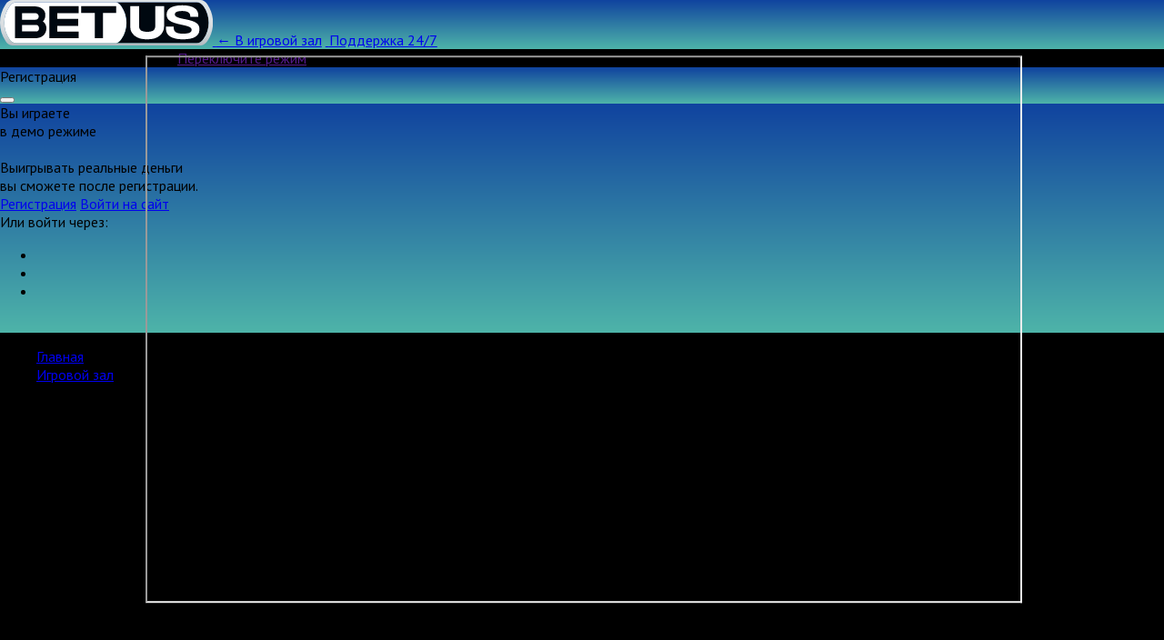

--- FILE ---
content_type: image/svg+xml
request_url: https://bio-prilavok.ru/uploads/pictures/betus-logo-web.svg
body_size: 1573
content:
<?xml version="1.0" encoding="utf-8"?>
<!-- Generator: Adobe Illustrator 24.2.1, SVG Export Plug-In . SVG Version: 6.00 Build 0)  -->
<svg version="1.1" id="Design" xmlns="http://www.w3.org/2000/svg" xmlns:xlink="http://www.w3.org/1999/xlink" x="0px" y="0px"
	 viewBox="0 0 512 109.5" enable-background="new 0 0 512 109.5" xml:space="preserve">
<path id="_x3C_black-box_x3E__1_" fill="#000810" d="M489.4,93.6c8.1-11.5,12.3-25.1,12.3-39.1c0-13.9-4.2-27.4-12.2-38.9
	c-4.2-6.2-9.7-10.2-16.9-10.2H279.9c4.8,1.4,8.8,4.9,12,9.7c8,11.7,12.2,25.3,12.2,39.4c0,14.2-4.3,27.9-12.3,39.6
	c-3.3,5-7.3,8.6-12.3,9.9h193.2C479.7,104.1,485.2,100,489.4,93.6z"/>
<path id="_x3C_white-box_x3E__1_" fill="#FFFFFF" d="M22.7,15.8c-8.1,11.6-12.4,25.1-12.4,39.1c0,14.1,4.3,27.7,12.5,39.3
	c3.4,6.2,9.8,9.8,16.9,9.8h239.7c5-1.4,9-5,12.3-9.9c8.1-11.7,12.3-25.4,12.3-39.6c0-14.1-4.2-27.7-12.2-39.4
	c-3.2-4.8-7.1-8.3-12-9.7h-240C32.6,5.5,26.1,9.4,22.7,15.8z"/>
<path id="_x3C_bet_x3E__1_" fill="#000810" d="M35.9,15.4h47.4c3.4,0,6.6,0.4,9.7,1.3s5.8,2.2,8.2,3.9c2.4,1.7,4.2,3.9,5.7,6.5
	c1.4,2.6,2.1,5.6,2.1,9.1c0,2.8-0.3,5.2-1,7.3s-1.5,3.8-2.5,5.2c-0.8,1.2-1.8,2.1-2.8,2.9c-0.2,0.2-1.4-0.9,0.3,0.1
	c1.7,1,3.1,2.4,4.4,4s2.3,3.5,3,5.7c0.8,2.2,1.1,4.5,1.1,6.9c0,3.7-0.7,7-2.1,10s-3.3,5.4-5.6,7.5c-2.4,2-5.1,3.6-8.2,4.6
	c-3.1,1.1-6.4,1.6-9.8,1.6H35.9V15.4z M83.1,47.5c3.1,0,5.6-0.1,7.3-1.9c1.8-1.8,2.6-3.4,2.6-5.9c0-2.6-0.9-4.2-2.6-6
	c-1.8-1.8-4.2-1.9-7.3-1.9H52.9v15.6h30.2V47.5z M84.3,75.7c3.4,0,5.8,0,7.3-1.6s2.2-3.3,2.2-6.3c0-2.5-0.8-4.1-2.3-5.9
	C90,60.1,87.4,60,83.8,60H52.9v15.8L84.3,75.7L84.3,75.7z M118.4,14.8h70.8v16.7h-51.5v13.9h50.5v17h-50.5V76h51.5v15.9h-70.8
	C118.4,91.9,118.4,14.8,118.4,14.8z M227.8,31.3h-32.6V14.8h84v16.5h-31.6v60.6h-19.8V31.3z"/>
<path id="_x3C_us_x3E__1_" fill="#FFFFFF" d="M335.5,92.4c-4.7-1.5-8.8-3.7-12.2-6.6c-3.4-2.8-6-6.2-8-10.2c-1.9-3.9-2-8.3-2-13.1
	V14.8h20.9v47.9c0,4.1,1.3,7.5,4,10.1c2.7,2.6,10.7,3.9,15.8,3.9c4.8,0,12.7-1.2,15.3-3.7c2.6-2.5,3.9-5.9,3.9-10.3V14.8h21.2v47.8
	c0,5-0.9,9.4-2.8,13.4s-4.5,7.3-7.8,10.1c-3.3,2.7-7.4,4.9-12.2,6.4c-4.8,1.5-12.5,2.2-18.2,2.2C347.9,94.7,340.2,94,335.5,92.4z
	 M479.4,70.3c0-3.4-0.6-6.3-1.8-8.8c-1.2-2.5-3.2-4.7-6-6.5c-2.8-1.9-6.4-3.5-10.9-4.9s-10-2.7-16.5-4c-5.5-1-9.8-2-13-2.9
	s-5.6-1.9-7.2-2.9s-2.7-2-3.1-3.1c-0.3-0.8-0.6-1.8-0.6-2.9c0.2-2.7,1.8-4.7,4.9-5.9c3.3-1.3,7.7-1.9,13.2-1.9c6,0,10.7,1,13.9,3
	c3.3,2,4.9,4.8,4.9,8.4v0.7v1.7h19.5v-1.7v-0.7v-1.7c0-3.4-0.8-6.6-2.3-9.5s-3.9-5.4-7.1-7.4s-7.2-3.6-12-4.8
	c-4.8-1.1-10.5-1.7-17.1-1.7c-6.4,0-11.9,0.5-16.6,1.5s-8.6,2.5-11.7,4.3c-3.1,1.9-5.4,4.1-7,6.8c-1.5,2.6-2.3,5.6-2.3,8.8
	c0,0.3,0,0.6,0,0.9c0,0.3,0,0.5,0,0.8c0,3.1,0.7,5.8,2,8.2c1.3,2.3,3.3,4.4,6,6.2s6.1,3.4,10.2,4.7c4.1,1.4,9,2.7,14.6,3.9
	c6.1,1.3,11,2.4,14.6,3.4s6.4,2.1,8.3,3.1s3.1,2.2,3.6,3.4c0.4,1,0.7,2.1,0.8,3.4c-0.2,2.7-1.7,4.9-4.6,6.4c-3.1,1.7-8.4,2.5-16,2.5
	c-8,0-13.8-1.1-17.2-3.4c-3.5-2.3-5.2-5.6-5.2-9.8v-2.1v-1.7h-18.6v1.7v2.9v1.7c0,3.6,0.8,6.8,2.4,9.8s4.1,5.5,7.4,7.7
	c3.4,2.2,7.7,3.8,12.8,5c5.2,1.2,11.4,1.8,18.6,1.8c13.2,0,23-2,29.4-6.1c6.4-4,9.6-9.6,9.6-16.6c0-0.3,0-0.6,0-0.9
	C479.4,70.8,479.4,70.6,479.4,70.3z"/>
<linearGradient id="_x3C_border_x3E__2_" gradientUnits="userSpaceOnUse" x1="256" y1="112" x2="256" y2="2.4" gradientTransform="matrix(1 0 0 -1 0 112)">
	<stop  offset="0" style="stop-color:#DFE4E7"/>
	<stop  offset="0.4159" style="stop-color:#DDE2E5"/>
	<stop  offset="0.6435" style="stop-color:#D5DADE"/>
	<stop  offset="0.825" style="stop-color:#C7CED2"/>
	<stop  offset="0.9821" style="stop-color:#B4BCC1"/>
	<stop  offset="1" style="stop-color:#B1B9BF"/>
</linearGradient>
<path id="_x3C_border_x3E__1_" fill="url(#_x3C_border_x3E__2_)" d="M481.5,0c7.5,0,13.3,4.5,17.7,11.4
	c8.4,12.8,12.8,27.7,12.8,43.2c0,15.6-4.5,30.6-12.9,43.4c-4.4,7-10.2,11.6-17.6,11.6H31c-7.5,0-14.2-3.9-17.8-10.9
	C4.5,85.7,0,70.6,0,55s4.5-30.6,13-43.5C16.6,4.4,23.4,0,31,0H481.5z M472.6,5.5H39.8c-7.2,0-13.7,4-17.1,10.3
	c-8.1,11.6-12.4,25.1-12.4,39.1c0,14.1,4.3,27.7,12.5,39.3c3.4,6.2,9.8,9.8,16.9,9.8h432.9c7,0,12.6-4.1,16.7-10.4
	c8.1-11.5,12.3-25.1,12.3-39.1c0-13.9-4.2-27.4-12.2-38.9C485.4,9.5,479.8,5.5,472.6,5.5"/>
</svg>
